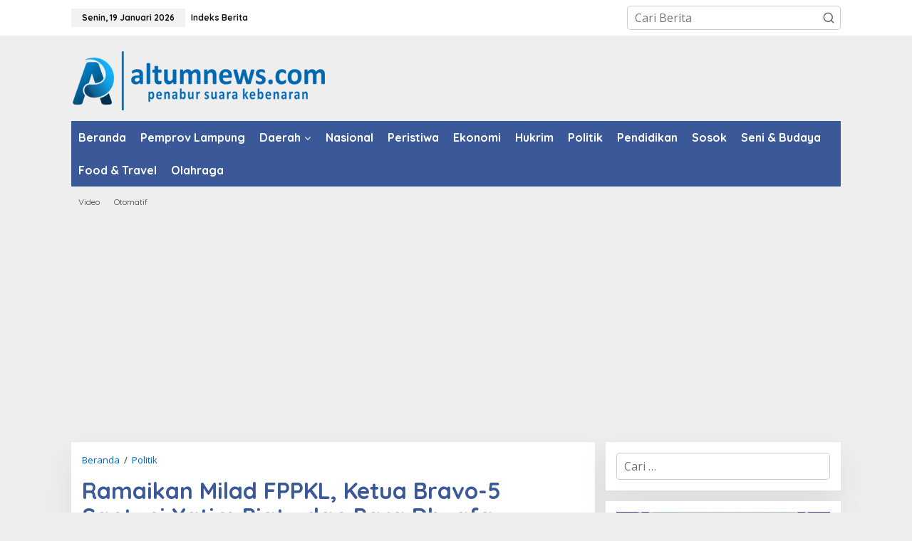

--- FILE ---
content_type: text/html; charset=UTF-8
request_url: https://altumnews.com/2018/12/17/ramaikan-milad-fppkl-ketua-bravo-5-santuni-yatim-piatu-dan-para-dhuafa/
body_size: 14681
content:
<!DOCTYPE html>
<html lang="id" itemscope itemtype="https://schema.org/BlogPosting">
<head itemscope="itemscope" itemtype="https://schema.org/WebSite">
<meta charset="UTF-8">
<meta name="viewport" content="width=device-width, initial-scale=1">
<link rel="profile" href="http://gmpg.org/xfn/11">

<title>Ramaikan Milad FPPKL, Ketua Bravo-5 Santuni Yatim Piatu dan Para Dhuafa &#8211; Altumnews.com</title>
<meta name='robots' content='max-image-preview:large' />
	<style>img:is([sizes="auto" i], [sizes^="auto," i]) { contain-intrinsic-size: 3000px 1500px }</style>
	<link rel='dns-prefetch' href='//stats.wp.com' />
<link rel='dns-prefetch' href='//fonts.googleapis.com' />
<link rel="alternate" type="application/rss+xml" title="Altumnews.com &raquo; Feed" href="https://altumnews.com/feed/" />
<link rel="alternate" type="application/rss+xml" title="Altumnews.com &raquo; Umpan Komentar" href="https://altumnews.com/comments/feed/" />
<script type="text/javascript">
/* <![CDATA[ */
window._wpemojiSettings = {"baseUrl":"https:\/\/s.w.org\/images\/core\/emoji\/16.0.1\/72x72\/","ext":".png","svgUrl":"https:\/\/s.w.org\/images\/core\/emoji\/16.0.1\/svg\/","svgExt":".svg","source":{"concatemoji":"https:\/\/altumnews.com\/wp-includes\/js\/wp-emoji-release.min.js?ver=6.8.3"}};
/*! This file is auto-generated */
!function(s,n){var o,i,e;function c(e){try{var t={supportTests:e,timestamp:(new Date).valueOf()};sessionStorage.setItem(o,JSON.stringify(t))}catch(e){}}function p(e,t,n){e.clearRect(0,0,e.canvas.width,e.canvas.height),e.fillText(t,0,0);var t=new Uint32Array(e.getImageData(0,0,e.canvas.width,e.canvas.height).data),a=(e.clearRect(0,0,e.canvas.width,e.canvas.height),e.fillText(n,0,0),new Uint32Array(e.getImageData(0,0,e.canvas.width,e.canvas.height).data));return t.every(function(e,t){return e===a[t]})}function u(e,t){e.clearRect(0,0,e.canvas.width,e.canvas.height),e.fillText(t,0,0);for(var n=e.getImageData(16,16,1,1),a=0;a<n.data.length;a++)if(0!==n.data[a])return!1;return!0}function f(e,t,n,a){switch(t){case"flag":return n(e,"\ud83c\udff3\ufe0f\u200d\u26a7\ufe0f","\ud83c\udff3\ufe0f\u200b\u26a7\ufe0f")?!1:!n(e,"\ud83c\udde8\ud83c\uddf6","\ud83c\udde8\u200b\ud83c\uddf6")&&!n(e,"\ud83c\udff4\udb40\udc67\udb40\udc62\udb40\udc65\udb40\udc6e\udb40\udc67\udb40\udc7f","\ud83c\udff4\u200b\udb40\udc67\u200b\udb40\udc62\u200b\udb40\udc65\u200b\udb40\udc6e\u200b\udb40\udc67\u200b\udb40\udc7f");case"emoji":return!a(e,"\ud83e\udedf")}return!1}function g(e,t,n,a){var r="undefined"!=typeof WorkerGlobalScope&&self instanceof WorkerGlobalScope?new OffscreenCanvas(300,150):s.createElement("canvas"),o=r.getContext("2d",{willReadFrequently:!0}),i=(o.textBaseline="top",o.font="600 32px Arial",{});return e.forEach(function(e){i[e]=t(o,e,n,a)}),i}function t(e){var t=s.createElement("script");t.src=e,t.defer=!0,s.head.appendChild(t)}"undefined"!=typeof Promise&&(o="wpEmojiSettingsSupports",i=["flag","emoji"],n.supports={everything:!0,everythingExceptFlag:!0},e=new Promise(function(e){s.addEventListener("DOMContentLoaded",e,{once:!0})}),new Promise(function(t){var n=function(){try{var e=JSON.parse(sessionStorage.getItem(o));if("object"==typeof e&&"number"==typeof e.timestamp&&(new Date).valueOf()<e.timestamp+604800&&"object"==typeof e.supportTests)return e.supportTests}catch(e){}return null}();if(!n){if("undefined"!=typeof Worker&&"undefined"!=typeof OffscreenCanvas&&"undefined"!=typeof URL&&URL.createObjectURL&&"undefined"!=typeof Blob)try{var e="postMessage("+g.toString()+"("+[JSON.stringify(i),f.toString(),p.toString(),u.toString()].join(",")+"));",a=new Blob([e],{type:"text/javascript"}),r=new Worker(URL.createObjectURL(a),{name:"wpTestEmojiSupports"});return void(r.onmessage=function(e){c(n=e.data),r.terminate(),t(n)})}catch(e){}c(n=g(i,f,p,u))}t(n)}).then(function(e){for(var t in e)n.supports[t]=e[t],n.supports.everything=n.supports.everything&&n.supports[t],"flag"!==t&&(n.supports.everythingExceptFlag=n.supports.everythingExceptFlag&&n.supports[t]);n.supports.everythingExceptFlag=n.supports.everythingExceptFlag&&!n.supports.flag,n.DOMReady=!1,n.readyCallback=function(){n.DOMReady=!0}}).then(function(){return e}).then(function(){var e;n.supports.everything||(n.readyCallback(),(e=n.source||{}).concatemoji?t(e.concatemoji):e.wpemoji&&e.twemoji&&(t(e.twemoji),t(e.wpemoji)))}))}((window,document),window._wpemojiSettings);
/* ]]> */
</script>

<style id='wp-emoji-styles-inline-css' type='text/css'>

	img.wp-smiley, img.emoji {
		display: inline !important;
		border: none !important;
		box-shadow: none !important;
		height: 1em !important;
		width: 1em !important;
		margin: 0 0.07em !important;
		vertical-align: -0.1em !important;
		background: none !important;
		padding: 0 !important;
	}
</style>
<link data-optimized="1" rel='stylesheet' id='mediaelement-css' href='https://altumnews.com/wp-content/litespeed/css/d9ca09d9c475976d1a04cc6ecfc470e1.css?ver=78945' type='text/css' media='all' />
<link data-optimized="1" rel='stylesheet' id='wp-mediaelement-css' href='https://altumnews.com/wp-content/litespeed/css/60623b8f54fb793502cc67e87c33b857.css?ver=554b9' type='text/css' media='all' />
<style id='jetpack-sharing-buttons-style-inline-css' type='text/css'>
.jetpack-sharing-buttons__services-list{display:flex;flex-direction:row;flex-wrap:wrap;gap:0;list-style-type:none;margin:5px;padding:0}.jetpack-sharing-buttons__services-list.has-small-icon-size{font-size:12px}.jetpack-sharing-buttons__services-list.has-normal-icon-size{font-size:16px}.jetpack-sharing-buttons__services-list.has-large-icon-size{font-size:24px}.jetpack-sharing-buttons__services-list.has-huge-icon-size{font-size:36px}@media print{.jetpack-sharing-buttons__services-list{display:none!important}}.editor-styles-wrapper .wp-block-jetpack-sharing-buttons{gap:0;padding-inline-start:0}ul.jetpack-sharing-buttons__services-list.has-background{padding:1.25em 2.375em}
</style>
<link data-optimized="1" rel='stylesheet' id='newkarma-core-css' href='https://altumnews.com/wp-content/litespeed/css/9c406af6da0f728424ff8a41d5903eed.css?ver=40ed6' type='text/css' media='all' />
<link rel='stylesheet' id='newkarma-fonts-css' href='https://fonts.googleapis.com/css?family=Quicksand%3Aregular%2C700%2C300%7COpen+Sans%3Aregular%2Citalic%2C700%2C600%2C300%26subset%3Dlatin%2C&#038;ver=2.1.0' type='text/css' media='all' />
<link data-optimized="1" rel='stylesheet' id='newkarma-style-css' href='https://altumnews.com/wp-content/litespeed/css/7aec63a9760efd2efcc4e7a1a33cbcbc.css?ver=d2c72' type='text/css' media='all' />
<style id='newkarma-style-inline-css' type='text/css'>
body{color:#323233;font-family:"Open Sans","Helvetica", Arial;font-weight:500;font-size:16px;}h1.entry-title{color:#3b5998;}kbd,a.button,button,.button,button.button,input[type="button"],input[type="reset"],input[type="submit"],.tagcloud a,.tagcloud ul,.prevnextpost-links a .prevnextpost,.page-links .page-link-number,ul.page-numbers li span.page-numbers,.sidr,#navigationamp,.gmr_widget_content ul.gmr-tabs,.index-page-numbers,.cat-links-bg{background-color:#3b5998;}blockquote,a.button,button,.button,button.button,input[type="button"],input[type="reset"],input[type="submit"],.gmr-theme div.sharedaddy h3.sd-title:before,.gmr_widget_content ul.gmr-tabs li a,.bypostauthor > .comment-body{border-color:#3b5998;}.gmr-meta-topic a,.newkarma-rp-widget .rp-number,.gmr-owl-carousel .gmr-slide-topic a,.tab-comment-number{color:#dd9933;}.page-title span,h3.comment-reply-title,.widget-title span,.gmr_widget_content ul.gmr-tabs li a.js-tabs__title-active{border-color:#dd9933;}.gmr-menuwrap #primary-menu > li > a:hover,.gmr-menuwrap #primary-menu > li.page_item_has_children:hover > a,.gmr-menuwrap #primary-menu > li.menu-item-has-children:hover > a,.gmr-mainmenu #primary-menu > li:hover > a,.gmr-mainmenu #primary-menu > .current-menu-item > a,.gmr-mainmenu #primary-menu > .current-menu-ancestor > a,.gmr-mainmenu #primary-menu > .current_page_item > a,.gmr-mainmenu #primary-menu > .current_page_ancestor > a{box-shadow:inset 0px -5px 0px 0px#dd9933;}.tab-content .newkarma-rp-widget .rp-number,.owl-theme .owl-controls .owl-page.active span{background-color:#dd9933;}a{color:#0066bf;}a:hover,a:focus,a:active{color:#e54e2c;}.site-title a{color:#ff0000;}.site-description{color:#999999;}.gmr-logo{margin-top:5px;}.gmr-menuwrap,.gmr-sticky .top-header.sticky-menu,.gmr-mainmenu #primary-menu .sub-menu,.gmr-mainmenu #primary-menu .children{background-color:#3b5998;}#gmr-responsive-menu,.gmr-mainmenu #primary-menu > li > a,.gmr-mainmenu #primary-menu .sub-menu a,.gmr-mainmenu #primary-menu .children a,.sidr ul li ul li a,.sidr ul li a,#navigationamp ul li ul li a,#navigationamp ul li a{color:#ffffff;}.gmr-mainmenu #primary-menu > li.menu-border > a span,.gmr-mainmenu #primary-menu > li.page_item_has_children > a:after,.gmr-mainmenu #primary-menu > li.menu-item-has-children > a:after,.gmr-mainmenu #primary-menu .sub-menu > li.page_item_has_children > a:after,.gmr-mainmenu #primary-menu .sub-menu > li.menu-item-has-children > a:after,.gmr-mainmenu #primary-menu .children > li.page_item_has_children > a:after,.gmr-mainmenu #primary-menu .children > li.menu-item-has-children > a:after{border-color:#ffffff;}#gmr-responsive-menu:hover,.gmr-mainmenu #primary-menu > li:hover > a,.gmr-mainmenu #primary-menu .current-menu-item > a,.gmr-mainmenu #primary-menu .current-menu-ancestor > a,.gmr-mainmenu #primary-menu .current_page_item > a,.gmr-mainmenu #primary-menu .current_page_ancestor > a,.sidr ul li ul li a:hover,.sidr ul li a:hover{color:#ffffff;}.gmr-mainmenu #primary-menu > li.menu-border:hover > a span,.gmr-mainmenu #primary-menu > li.menu-border.current-menu-item > a span,.gmr-mainmenu #primary-menu > li.menu-border.current-menu-ancestor > a span,.gmr-mainmenu #primary-menu > li.menu-border.current_page_item > a span,.gmr-mainmenu #primary-menu > li.menu-border.current_page_ancestor > a span,.gmr-mainmenu #primary-menu > li.page_item_has_children:hover > a:after,.gmr-mainmenu #primary-menu > li.menu-item-has-children:hover > a:after{border-color:#ffffff;}.gmr-mainmenu #primary-menu > li:hover > a,.gmr-mainmenu #primary-menu .current-menu-item > a,.gmr-mainmenu #primary-menu .current-menu-ancestor > a,.gmr-mainmenu #primary-menu .current_page_item > a,.gmr-mainmenu #primary-menu .current_page_ancestor > a{background-color:#dd0000;}.gmr-secondmenuwrap,.gmr-secondmenu #primary-menu .sub-menu,.gmr-secondmenu #primary-menu .children{background-color:#eeeeee;}.gmr-secondmenu #primary-menu > li > a,.gmr-secondmenu #primary-menu .sub-menu a,.gmr-secondmenu #primary-menu .children a{color:#444444;}.gmr-secondmenu #primary-menu > li.page_item_has_children > a:after,.gmr-secondmenu #primary-menu > li.menu-item-has-children > a:after,.gmr-secondmenu #primary-menu .sub-menu > li.page_item_has_children > a:after,.gmr-secondmenu #primary-menu .sub-menu > li.menu-item-has-children > a:after,.gmr-secondmenu #primary-menu .children > li.page_item_has_children > a:after,.gmr-secondmenu #primary-menu .children > li.menu-item-has-children > a:after{border-color:#444444;}.gmr-topnavwrap{background-color:#ffffff;}#gmr-topnavresponsive-menu svg,.gmr-topnavmenu #primary-menu > li > a,.gmr-top-date,.search-trigger .gmr-icon{color:#111111;}.gmr-topnavmenu #primary-menu > li.menu-border > a span,.gmr-topnavmenu #primary-menu > li.page_item_has_children > a:after,.gmr-topnavmenu #primary-menu > li.menu-item-has-children > a:after,.gmr-topnavmenu #primary-menu .sub-menu > li.page_item_has_children > a:after,.gmr-topnavmenu #primary-menu .sub-menu > li.menu-item-has-children > a:after,.gmr-topnavmenu #primary-menu .children > li.page_item_has_children > a:after,.gmr-topnavmenu #primary-menu .children > li.menu-item-has-children > a:after{border-color:#111111;}#gmr-topnavresponsive-menu:hover,.gmr-topnavmenu #primary-menu > li:hover > a,.gmr-topnavmenu #primary-menu .current-menu-item > a,.gmr-topnavmenu #primary-menu .current-menu-ancestor > a,.gmr-topnavmenu #primary-menu .current_page_item > a,.gmr-topnavmenu #primary-menu .current_page_ancestor > a,.gmr-social-icon ul > li > a:hover{color:#dd0000;}.gmr-topnavmenu #primary-menu > li.menu-border:hover > a span,.gmr-topnavmenu #primary-menu > li.menu-border.current-menu-item > a span,.gmr-topnavmenu #primary-menu > li.menu-border.current-menu-ancestor > a span,.gmr-topnavmenu #primary-menu > li.menu-border.current_page_item > a span,.gmr-topnavmenu #primary-menu > li.menu-border.current_page_ancestor > a span,.gmr-topnavmenu #primary-menu > li.page_item_has_children:hover > a:after,.gmr-topnavmenu #primary-menu > li.menu-item-has-children:hover > a:after{border-color:#dd0000;}.gmr-owl-carousel .gmr-slide-title a{color:#ffffff;}.gmr-owl-carousel .item:hover .gmr-slide-title a{color:#cccccc;}.site-main-single{background-color:#ffffff;}.gmr-related-infinite .view-more-button:hover{color:#ffffff;}.site-main-archive{background-color:#ffffff;}ul.page-numbers li span.page-numbers{color:#ffffff;}.site-main-archive,a.read-more{color:#323233;}.site-main-archive h2.entry-title a,.site-main-archive .gmr-ajax-text{color:#000000;}.site-main-archive .gmr-archive:hover h2.entry-title a{color:#e54e2c;}.gmr-focus-news.gmr-focus-gallery h2.entry-title a,.item .gmr-slide-title a,.newkarma-rp-widget .gmr-rp-bigthumbnail .gmr-rp-bigthumb-content .title-bigthumb{color:#ffffff;}.gmr-focus-news.gmr-focus-gallery:hover h2.entry-title a,.item:hover .gmr-slide-title a,.newkarma-rp-widget .gmr-rp-bigthumbnail:hover .gmr-rp-bigthumb-content .title-bigthumb{color:#ffff00;}h1,h2,h3,h4,h5,h6,.heading-font,.menu,.rp-title,.rsswidget,.gmr-metacontent,.gmr-metacontent-single,.gmr-ajax-text,.view-more-button,ul.single-social-icon li.social-text,.page-links,.gmr-top-date,ul.page-numbers li{font-family:"Quicksand","Helvetica", Arial;}.entry-content-single{font-size:17px;}h1{font-size:30px;}h2{font-size:26px;}h3{font-size:24px;}h4{font-size:22px;}h5{font-size:20px;}h6{font-size:18px;}.site-footer{background-color:#3b5998;color:#ffffff;}ul.footer-social-icon li a{color:#ffffff;}ul.footer-social-icon li a,.footer-content{border-color:#ffffff;}ul.footer-social-icon li a:hover{color:#999999;border-color:#999999;}.site-footer a{color:#d7d7d7;}.site-footer a:hover{color:#999;}
</style>

<!-- OG: 3.3.8 -->

<!-- og -->
<meta property="og:image" content="https://altumnews.com/wp-content/uploads/2019/03/IMG-20181216-WA0000-300x300.jpg">
<meta property="og:description" content="ALTUMNEWS.com, NATAR --Ketua Yayasan Alfian Husin yang juga Ketua Bravo-5 Lampung Andi Desfiandi turut menghadiri kegiatan Milad ke-4 Forum Pemuda Peduli Kesehatan Lampung (FPPKL) di Lapangan Pasar Desa Pancasila, Kecamatan Natar, Lampung Selatan, Minggu (16/12/2018) siang. Kegiatan organisasi komunitas relawan kemanusiaan pimpinan Ns. Ardiyansyah, S.Kep itu berlangsung selain meriah, juga sarat pesan sosial. Seribuan undangan...">
<meta property="og:type" content="article">
<meta property="og:locale" content="id">
<meta property="og:site_name" content="Altumnews.com">
<meta property="og:title" content="Ramaikan Milad FPPKL, Ketua Bravo-5 Santuni Yatim Piatu dan Para Dhuafa">
<meta property="og:url" content="https://altumnews.com/2018/12/17/ramaikan-milad-fppkl-ketua-bravo-5-santuni-yatim-piatu-dan-para-dhuafa/">
<meta property="og:updated_time" content="2018-12-17T09:47:27+07:00">

<!-- article -->
<meta property="article:tag" content="Bravo-5">
<meta property="article:tag" content="Bravo-5 Lampung">
<meta property="article:tag" content="Ketua Bravo-5 Santuni Yatim Piatu dan Para Dhuafa">
<meta property="article:tag" content="Milad FPPKL">
<meta property="article:published_time" content="2018-12-17T04:18:04+00:00">
<meta property="article:modified_time" content="2018-12-17T09:47:27+00:00">
<meta property="article:section" content="Politik">
<meta property="article:author:username" content="AltumNews.com">

<!-- twitter -->
<meta property="twitter:partner" content="ogwp">
<meta property="twitter:card" content="summary">
<meta property="twitter:title" content="Ramaikan Milad FPPKL, Ketua Bravo-5 Santuni Yatim Piatu dan Para Dhuafa">
<meta property="twitter:description" content="ALTUMNEWS.com, NATAR --Ketua Yayasan Alfian Husin yang juga Ketua Bravo-5 Lampung Andi Desfiandi turut menghadiri kegiatan Milad ke-4 Forum Pemuda Peduli Kesehatan Lampung (FPPKL) di Lapangan Pasar...">
<meta property="twitter:url" content="https://altumnews.com/2018/12/17/ramaikan-milad-fppkl-ketua-bravo-5-santuni-yatim-piatu-dan-para-dhuafa/">
<meta property="twitter:label1" content="Reading time">
<meta property="twitter:data1" content="2 minutes">

<!-- schema -->
<meta itemprop="image" content="https://altumnews.com/wp-content/uploads/2019/03/IMG-20181216-WA0000-300x300.jpg">
<meta itemprop="name" content="Ramaikan Milad FPPKL, Ketua Bravo-5 Santuni Yatim Piatu dan Para Dhuafa">
<meta itemprop="description" content="ALTUMNEWS.com, NATAR --Ketua Yayasan Alfian Husin yang juga Ketua Bravo-5 Lampung Andi Desfiandi turut menghadiri kegiatan Milad ke-4 Forum Pemuda Peduli Kesehatan Lampung (FPPKL) di Lapangan Pasar Desa Pancasila, Kecamatan Natar, Lampung Selatan, Minggu (16/12/2018) siang. Kegiatan organisasi komunitas relawan kemanusiaan pimpinan Ns. Ardiyansyah, S.Kep itu berlangsung selain meriah, juga sarat pesan sosial. Seribuan undangan...">
<meta itemprop="datePublished" content="2018-12-17">
<meta itemprop="dateModified" content="2018-12-17T09:47:27+00:00">

<!-- profile -->
<meta property="profile:username" content="AltumNews.com">

<!-- /OG -->

<link rel="https://api.w.org/" href="https://altumnews.com/wp-json/" /><link rel="alternate" title="JSON" type="application/json" href="https://altumnews.com/wp-json/wp/v2/posts/456" /><link rel="EditURI" type="application/rsd+xml" title="RSD" href="https://altumnews.com/xmlrpc.php?rsd" />
<meta name="generator" content="WordPress 6.8.3" />
<link rel="canonical" href="https://altumnews.com/2018/12/17/ramaikan-milad-fppkl-ketua-bravo-5-santuni-yatim-piatu-dan-para-dhuafa/" />
<link rel='shortlink' href='https://altumnews.com/?p=456' />
<link rel="alternate" title="oEmbed (JSON)" type="application/json+oembed" href="https://altumnews.com/wp-json/oembed/1.0/embed?url=https%3A%2F%2Faltumnews.com%2F2018%2F12%2F17%2Framaikan-milad-fppkl-ketua-bravo-5-santuni-yatim-piatu-dan-para-dhuafa%2F" />
<link rel="alternate" title="oEmbed (XML)" type="text/xml+oembed" href="https://altumnews.com/wp-json/oembed/1.0/embed?url=https%3A%2F%2Faltumnews.com%2F2018%2F12%2F17%2Framaikan-milad-fppkl-ketua-bravo-5-santuni-yatim-piatu-dan-para-dhuafa%2F&#038;format=xml" />
<meta name="google-site-verification" content="s50eTsay9GN-9Zdri6f77Ip0TlBTtkP_YxTsoGFdVC8" />
<script data-ad-client="ca-pub-6241215725039464" async src="https://pagead2.googlesyndication.com/pagead/js/adsbygoogle.js"></script>

	<style>img#wpstats{display:none}</style>
		<link rel="icon" href="https://altumnews.com/wp-content/uploads/2019/03/IMG-20181216-WA0000-300x300-150x150.jpg" sizes="32x32" />
<link rel="icon" href="https://altumnews.com/wp-content/uploads/2019/03/IMG-20181216-WA0000-300x300.jpg" sizes="192x192" />
<link rel="apple-touch-icon" href="https://altumnews.com/wp-content/uploads/2019/03/IMG-20181216-WA0000-300x300.jpg" />
<meta name="msapplication-TileImage" content="https://altumnews.com/wp-content/uploads/2019/03/IMG-20181216-WA0000-300x300.jpg" />
</head>

<body class="wp-singular post-template-default single single-post postid-456 single-format-standard wp-theme-newkarma gmr-theme gmr-no-sticky gmr-disable-sticky" itemscope="itemscope" itemtype="https://schema.org/WebPage">

<a class="skip-link screen-reader-text" href="#main">Lewati ke konten</a>


<div class="gmr-topnavwrap clearfix">
	<div class="container-topnav">
		<div class="list-flex">
								<div class="row-flex gmr-table-date">
						<span class="gmr-top-date" data-lang="id"></span>
					</div>
					
			<div class="row-flex gmr-table-menu">
								<a id="gmr-topnavresponsive-menu" href="#menus" title="Menus" rel="nofollow"><svg xmlns="http://www.w3.org/2000/svg" xmlns:xlink="http://www.w3.org/1999/xlink" aria-hidden="true" role="img" width="1em" height="1em" preserveAspectRatio="xMidYMid meet" viewBox="0 0 24 24"><path d="M4 6h16v2H4zm0 5h16v2H4zm0 5h16v2H4z" fill="currentColor"/></svg></a>
				<div class="close-topnavmenu-wrap"><a id="close-topnavmenu-button" rel="nofollow" href="#"><svg xmlns="http://www.w3.org/2000/svg" xmlns:xlink="http://www.w3.org/1999/xlink" aria-hidden="true" role="img" width="1em" height="1em" preserveAspectRatio="xMidYMid meet" viewBox="0 0 1024 1024"><path d="M685.4 354.8c0-4.4-3.6-8-8-8l-66 .3L512 465.6l-99.3-118.4l-66.1-.3c-4.4 0-8 3.5-8 8c0 1.9.7 3.7 1.9 5.2l130.1 155L340.5 670a8.32 8.32 0 0 0-1.9 5.2c0 4.4 3.6 8 8 8l66.1-.3L512 564.4l99.3 118.4l66 .3c4.4 0 8-3.5 8-8c0-1.9-.7-3.7-1.9-5.2L553.5 515l130.1-155c1.2-1.4 1.8-3.3 1.8-5.2z" fill="currentColor"/><path d="M512 65C264.6 65 64 265.6 64 513s200.6 448 448 448s448-200.6 448-448S759.4 65 512 65zm0 820c-205.4 0-372-166.6-372-372s166.6-372 372-372s372 166.6 372 372s-166.6 372-372 372z" fill="currentColor"/></svg></a></div>
				<nav id="site-navigation" class="gmr-topnavmenu pull-right" role="navigation" itemscope="itemscope" itemtype="https://schema.org/SiteNavigationElement">
					<ul id="primary-menu" class="menu"><li id="menu-item-102010" class="menu-item menu-item-type-post_type menu-item-object-page menu-item-102010"><a href="https://altumnews.com/indeks-berita/" itemprop="url"><span itemprop="name">Indeks Berita</span></a></li>
</ul>				</nav><!-- #site-navigation -->
							</div>
			<div class="row-flex gmr-menu-mobile-wrap text-center">
				<div class="only-mobile gmr-mobilelogo"><div class="gmr-logo"><a href="https://altumnews.com/" class="custom-logo-link" itemprop="url" title="Altumnews.com"><img src="https://altumnews.com/wp-content/uploads/2022/07/altumnews.png" alt="Altumnews.com" title="Altumnews.com" /></a></div></div>			</div>
			<div class="row-flex gmr-table-search last-row">
									<div class="gmr-search-btn">
								<a id="search-menu-button" class="topnav-button gmr-search-icon" href="#" rel="nofollow"><svg xmlns="http://www.w3.org/2000/svg" aria-hidden="true" role="img" width="1em" height="1em" preserveAspectRatio="xMidYMid meet" viewBox="0 0 24 24"><path fill="none" stroke="currentColor" stroke-linecap="round" stroke-width="2" d="m21 21l-4.486-4.494M19 10.5a8.5 8.5 0 1 1-17 0a8.5 8.5 0 0 1 17 0Z"/></svg></a>
								<div id="search-dropdown-container" class="search-dropdown search">
								<form method="get" class="gmr-searchform searchform" action="https://altumnews.com/">
									<input type="text" name="s" id="s" placeholder="Cari Berita" />
								</form>
								</div>
							</div><div class="gmr-search">
							<form method="get" class="gmr-searchform searchform" action="https://altumnews.com/">
								<input type="text" name="s" id="s" placeholder="Cari Berita" />
								<button type="submit" role="button" aria-label="Submit" class="gmr-search-submit"><svg xmlns="http://www.w3.org/2000/svg" xmlns:xlink="http://www.w3.org/1999/xlink" aria-hidden="true" role="img" width="1em" height="1em" preserveAspectRatio="xMidYMid meet" viewBox="0 0 24 24"><g fill="none" stroke="currentColor" stroke-width="2" stroke-linecap="round" stroke-linejoin="round"><circle cx="11" cy="11" r="8"/><path d="M21 21l-4.35-4.35"/></g></svg></button>
							</form>
						</div>			</div>
		</div>

			</div>
</div>

	<div class="container">
		<div class="clearfix gmr-headwrapper">
			<div class="gmr-logo"><a href="https://altumnews.com/" class="custom-logo-link" itemprop="url" title="Altumnews.com"><img src="https://altumnews.com/wp-content/uploads/2022/07/altumnews.png" alt="Altumnews.com" title="Altumnews.com" /></a></div>					</div>
	</div>

	<header id="masthead" class="site-header" role="banner" itemscope="itemscope" itemtype="https://schema.org/WPHeader">
		<div class="top-header">
			<div class="container">
				<div class="gmr-menuwrap clearfix">
					<nav id="site-navigation" class="gmr-mainmenu" role="navigation" itemscope="itemscope" itemtype="https://schema.org/SiteNavigationElement">
						<ul id="primary-menu" class="menu"><li id="menu-item-110486" class="menu-item menu-item-type-custom menu-item-object-custom menu-item-home menu-item-110486"><a href="https://altumnews.com/" itemprop="url"><span itemprop="name">Beranda</span></a></li>
<li id="menu-item-1810" class="menu-item menu-item-type-taxonomy menu-item-object-category menu-item-1810"><a href="https://altumnews.com/category/pemprov-lampung/" title="Hot News" itemprop="url"><span itemprop="name">Pemprov Lampung</span></a></li>
<li id="menu-item-1739" class="menu-item menu-item-type-taxonomy menu-item-object-category menu-item-has-children menu-item-1739"><a href="https://altumnews.com/category/daerah/" itemprop="url"><span itemprop="name">Daerah</span></a>
<ul class="sub-menu">
	<li id="menu-item-8026" class="menu-item menu-item-type-taxonomy menu-item-object-category menu-item-8026"><a href="https://altumnews.com/category/daerah/lampung/bandar-lampung/" itemprop="url"><span itemprop="name">Bandar Lampung</span></a></li>
	<li id="menu-item-103834" class="menu-item menu-item-type-taxonomy menu-item-object-category menu-item-103834"><a href="https://altumnews.com/category/pemkot-bandar-lampung/" itemprop="url"><span itemprop="name">Pemkot Bandar Lampung</span></a></li>
	<li id="menu-item-8027" class="menu-item menu-item-type-taxonomy menu-item-object-category menu-item-8027"><a href="https://altumnews.com/category/daerah/lampung/kota-metro/" itemprop="url"><span itemprop="name">Kota Metro</span></a></li>
	<li id="menu-item-8034" class="menu-item menu-item-type-taxonomy menu-item-object-category menu-item-8034"><a href="https://altumnews.com/category/daerah/lampung/pesawaran/" itemprop="url"><span itemprop="name">Pesawaran</span></a></li>
	<li id="menu-item-8036" class="menu-item menu-item-type-taxonomy menu-item-object-category menu-item-8036"><a href="https://altumnews.com/category/daerah/lampung/pringsewu/" itemprop="url"><span itemprop="name">Pringsewu</span></a></li>
	<li id="menu-item-8040" class="menu-item menu-item-type-taxonomy menu-item-object-category menu-item-8040"><a href="https://altumnews.com/category/daerah/lampung/tanggamus/" itemprop="url"><span itemprop="name">Tanggamus</span></a></li>
	<li id="menu-item-8030" class="menu-item menu-item-type-taxonomy menu-item-object-category menu-item-8030"><a href="https://altumnews.com/category/daerah/lampung/lampung-tengah/" itemprop="url"><span itemprop="name">Lampung Tengah</span></a></li>
	<li id="menu-item-8029" class="menu-item menu-item-type-taxonomy menu-item-object-category menu-item-8029"><a href="https://altumnews.com/category/daerah/lampung/lampung-selatan/" itemprop="url"><span itemprop="name">Lampung Selatan</span></a></li>
	<li id="menu-item-8031" class="menu-item menu-item-type-taxonomy menu-item-object-category menu-item-8031"><a href="https://altumnews.com/category/daerah/lampung/lampung-timur/" itemprop="url"><span itemprop="name">Lampung Timur</span></a></li>
	<li id="menu-item-8032" class="menu-item menu-item-type-taxonomy menu-item-object-category menu-item-8032"><a href="https://altumnews.com/category/daerah/lampung/lampung-utara/" itemprop="url"><span itemprop="name">Lampung Utara</span></a></li>
	<li id="menu-item-8028" class="menu-item menu-item-type-taxonomy menu-item-object-category menu-item-8028"><a href="https://altumnews.com/category/daerah/lampung/lampung-barat/" itemprop="url"><span itemprop="name">Lampung Barat</span></a></li>
	<li id="menu-item-8037" class="menu-item menu-item-type-taxonomy menu-item-object-category menu-item-8037"><a href="https://altumnews.com/category/daerah/lampung/tulang-bawang/" itemprop="url"><span itemprop="name">Tulang Bawang</span></a></li>
	<li id="menu-item-8038" class="menu-item menu-item-type-taxonomy menu-item-object-category menu-item-8038"><a href="https://altumnews.com/category/daerah/lampung/tulang-bawang-barat/" itemprop="url"><span itemprop="name">Tulang Bawang Barat</span></a></li>
	<li id="menu-item-8033" class="menu-item menu-item-type-taxonomy menu-item-object-category menu-item-8033"><a href="https://altumnews.com/category/daerah/lampung/mesuji/" itemprop="url"><span itemprop="name">Mesuji</span></a></li>
	<li id="menu-item-8039" class="menu-item menu-item-type-taxonomy menu-item-object-category menu-item-8039"><a href="https://altumnews.com/category/daerah/lampung/way-kanan/" itemprop="url"><span itemprop="name">Way Kanan</span></a></li>
	<li id="menu-item-8035" class="menu-item menu-item-type-taxonomy menu-item-object-category menu-item-8035"><a href="https://altumnews.com/category/daerah/lampung/pesisir-barat/" itemprop="url"><span itemprop="name">Pesisir Barat</span></a></li>
</ul>
</li>
<li id="menu-item-1742" class="menu-item menu-item-type-taxonomy menu-item-object-category menu-item-1742"><a href="https://altumnews.com/category/nasional/" itemprop="url"><span itemprop="name">Nasional</span></a></li>
<li id="menu-item-8088" class="menu-item menu-item-type-taxonomy menu-item-object-category menu-item-8088"><a href="https://altumnews.com/category/peristiwa/" itemprop="url"><span itemprop="name">Peristiwa</span></a></li>
<li id="menu-item-1740" class="menu-item menu-item-type-taxonomy menu-item-object-category menu-item-1740"><a href="https://altumnews.com/category/ekonomi/" itemprop="url"><span itemprop="name">Ekonomi</span></a></li>
<li id="menu-item-1743" class="menu-item menu-item-type-taxonomy menu-item-object-category menu-item-1743"><a href="https://altumnews.com/category/hukum-dan-kriminal/" title="Hukum dan Kriminal" itemprop="url"><span itemprop="name">Hukrim</span></a></li>
<li id="menu-item-1744" class="menu-item menu-item-type-taxonomy menu-item-object-category current-post-ancestor current-menu-parent current-post-parent menu-item-1744"><a href="https://altumnews.com/category/politik/" itemprop="url"><span itemprop="name">Politik</span></a></li>
<li id="menu-item-1741" class="menu-item menu-item-type-taxonomy menu-item-object-category menu-item-1741"><a href="https://altumnews.com/category/pendidikan/" itemprop="url"><span itemprop="name">Pendidikan</span></a></li>
<li id="menu-item-1811" class="menu-item menu-item-type-taxonomy menu-item-object-category menu-item-1811"><a href="https://altumnews.com/category/sosok/" itemprop="url"><span itemprop="name">Sosok</span></a></li>
<li id="menu-item-1808" class="menu-item menu-item-type-taxonomy menu-item-object-category menu-item-1808"><a href="https://altumnews.com/category/seni-dan-budaya/" title="Budaya" itemprop="url"><span itemprop="name">Seni &#038; Budaya</span></a></li>
<li id="menu-item-1812" class="menu-item menu-item-type-taxonomy menu-item-object-category menu-item-1812"><a href="https://altumnews.com/category/food-travel/" title="Travel" itemprop="url"><span itemprop="name">Food &amp; Travel</span></a></li>
<li id="menu-item-5832" class="menu-item menu-item-type-taxonomy menu-item-object-category menu-item-5832"><a href="https://altumnews.com/category/olahraga/" itemprop="url"><span itemprop="name">Olahraga</span></a></li>
</ul>					</nav><!-- #site-navigation -->
				</div>
											<div class="gmr-secondmenuwrap clearfix">
								<nav id="site-navigation" class="gmr-secondmenu" role="navigation" itemscope="itemscope" itemtype="https://schema.org/SiteNavigationElement">
									<ul id="primary-menu" class="menu"><li id="menu-item-5885" class="menu-item menu-item-type-taxonomy menu-item-object-post_format menu-item-5885"><a href="https://altumnews.com/type/video/" itemprop="url"><span itemprop="name">Video</span></a></li>
<li id="menu-item-5871" class="menu-item menu-item-type-taxonomy menu-item-object-category menu-item-5871"><a href="https://altumnews.com/category/otomatif/" itemprop="url"><span itemprop="name">Otomatif</span></a></li>
</ul>								</nav><!-- #site-navigation -->
							</div>
								</div>
		</div><!-- .top-header -->
	</header><!-- #masthead -->


<div class="site inner-wrap" id="site-container">
		<div id="content" class="gmr-content">
				<div class="container">
			<div class="row">

<div id="primary" class="content-area col-md-content">
	<main id="main" class="site-main-single" role="main">

	<div class="gmr-list-table single-head-wrap">
					<div class="breadcrumbs" itemscope itemtype="https://schema.org/BreadcrumbList">
																						<span class="first-item" itemprop="itemListElement" itemscope itemtype="https://schema.org/ListItem">
								<a itemscope itemtype="https://schema.org/WebPage" itemprop="item" itemid="https://altumnews.com/" href="https://altumnews.com/">
									<span itemprop="name">Beranda </span>
								</a>
								<span itemprop="position" content="1"></span>
							</span>
																										<span class="separator">/</span>
													<span class="0-item" itemprop="itemListElement" itemscope itemtype="https://schema.org/ListItem">
								<a itemscope itemtype="https://schema.org/WebPage" itemprop="item" itemid="https://altumnews.com/category/politik/" href="https://altumnews.com/category/politik/">
									<span itemprop="name">Politik</span>
								</a>
								<span itemprop="position" content="2"></span>
							</span>
																										<span class="last-item screen-reader-text" itemscope itemtype="https://schema.org/ListItem">
							<span itemprop="name">Ramaikan Milad FPPKL, Ketua Bravo-5 Santuni Yatim Piatu dan Para Dhuafa</span>
							<span itemprop="position" content="3"></span>
						</span>
												</div>
				</div>

	
<article id="post-456" class="post-456 post type-post status-publish format-standard category-politik tag-bravo-5 tag-bravo-5-lampung tag-ketua-bravo-5-santuni-yatim-piatu-dan-para-dhuafa tag-milad-fppkl" itemscope="itemscope" itemtype="https://schema.org/CreativeWork">

	<div class="site-main gmr-single hentry">
		<div class="gmr-box-content-single">
						<header class="entry-header">
				<h1 class="entry-title" itemprop="headline">Ramaikan Milad FPPKL, Ketua Bravo-5 Santuni Yatim Piatu dan Para Dhuafa</h1><div class="gmr-aftertitle-wrap"><div class="gmr-metacontent-single"><div><span class="posted-on"><span class="entry-author vcard" itemprop="author" itemscope="itemscope" itemtype="https://schema.org/person"><a class="url fn n" href="https://altumnews.com/author/adminaltum/" title="Tautan ke: AltumNews.com" itemprop="url"><span itemprop="name">AltumNews.com</span></a></span></span><span class="posted-on"><time class="entry-date published" itemprop="datePublished" datetime="2018-12-17T04:18:04+07:00">17 Desember 2018</time><time class="updated" datetime="2018-12-17T09:47:27+07:00">17 Desember 2018</time></span></div><div><span class="cat-links"><a href="https://altumnews.com/category/politik/" rel="category tag">Politik</a></span><span class="view-single">1,205 views</span></div></div><div class="gmr-social-share-intop"><ul class="gmr-socialicon-share"><li class="facebook"><a href="https://www.facebook.com/sharer/sharer.php?u=https%3A%2F%2Faltumnews.com%2F2018%2F12%2F17%2Framaikan-milad-fppkl-ketua-bravo-5-santuni-yatim-piatu-dan-para-dhuafa%2F" class="gmr-share-facebook" rel="nofollow" title="Sebar ini"><svg xmlns="http://www.w3.org/2000/svg" aria-hidden="true" role="img" width="0.49em" height="1em" viewBox="0 0 486.037 1000"><path d="M124.074 1000V530.771H0V361.826h124.074V217.525C124.074 104.132 197.365 0 366.243 0C434.619 0 485.18 6.555 485.18 6.555l-3.984 157.766s-51.564-.502-107.833-.502c-60.9 0-70.657 28.065-70.657 74.646v123.361h183.331l-7.977 168.945H302.706V1000H124.074" fill="currentColor" /></svg></a></li><li class="twitter"><a href="https://twitter.com/intent/tweet?url=https%3A%2F%2Faltumnews.com%2F2018%2F12%2F17%2Framaikan-milad-fppkl-ketua-bravo-5-santuni-yatim-piatu-dan-para-dhuafa%2F&amp;text=Ramaikan%20Milad%20FPPKL%2C%20Ketua%20Bravo-5%20Santuni%20Yatim%20Piatu%20dan%20Para%20Dhuafa" class="gmr-share-twitter" rel="nofollow" title="Tweet ini"><svg xmlns="http://www.w3.org/2000/svg" aria-hidden="true" role="img" width="1em" height="1em" viewBox="0 0 24 24"><path fill="currentColor" d="M18.901 1.153h3.68l-8.04 9.19L24 22.846h-7.406l-5.8-7.584l-6.638 7.584H.474l8.6-9.83L0 1.154h7.594l5.243 6.932ZM17.61 20.644h2.039L6.486 3.24H4.298Z"></path></svg></a></li><li class="telegram"><a href="https://t.me/share/url?url=https%3A%2F%2Faltumnews.com%2F2018%2F12%2F17%2Framaikan-milad-fppkl-ketua-bravo-5-santuni-yatim-piatu-dan-para-dhuafa%2F&amp;text=Ramaikan%20Milad%20FPPKL%2C%20Ketua%20Bravo-5%20Santuni%20Yatim%20Piatu%20dan%20Para%20Dhuafa" target="_blank" rel="nofollow" title="Telegram Share"><svg xmlns="http://www.w3.org/2000/svg" aria-hidden="true" role="img" width="1em" height="1em" viewBox="0 0 48 48"><path d="M41.42 7.309s3.885-1.515 3.56 2.164c-.107 1.515-1.078 6.818-1.834 12.553l-2.59 16.99s-.216 2.489-2.159 2.922c-1.942.432-4.856-1.515-5.396-1.948c-.432-.325-8.094-5.195-10.792-7.575c-.756-.65-1.62-1.948.108-3.463L33.648 18.13c1.295-1.298 2.59-4.328-2.806-.649l-15.11 10.28s-1.727 1.083-4.964.109l-7.016-2.165s-2.59-1.623 1.835-3.246c10.793-5.086 24.068-10.28 35.831-15.15z" fill="currentColor" /></svg></a></li><li class="whatsapp"><a href="https://api.whatsapp.com/send?text=Ramaikan%20Milad%20FPPKL%2C%20Ketua%20Bravo-5%20Santuni%20Yatim%20Piatu%20dan%20Para%20Dhuafa https%3A%2F%2Faltumnews.com%2F2018%2F12%2F17%2Framaikan-milad-fppkl-ketua-bravo-5-santuni-yatim-piatu-dan-para-dhuafa%2F" class="gmr-share-whatsapp" rel="nofollow" title="Whatsapp"><svg xmlns="http://www.w3.org/2000/svg" aria-hidden="true" role="img" width="1em" height="1em" viewBox="0 0 24 24"><path d="M15.271 13.21a7.014 7.014 0 0 1 1.543.7l-.031-.018c.529.235.986.51 1.403.833l-.015-.011c.02.061.032.13.032.203l-.001.032v-.001c-.015.429-.11.832-.271 1.199l.008-.021c-.231.463-.616.82-1.087 1.01l-.014.005a3.624 3.624 0 0 1-1.576.411h-.006a8.342 8.342 0 0 1-2.988-.982l.043.022a8.9 8.9 0 0 1-2.636-1.829l-.001-.001a20.473 20.473 0 0 1-2.248-2.794l-.047-.074a5.38 5.38 0 0 1-1.1-2.995l-.001-.013v-.124a3.422 3.422 0 0 1 1.144-2.447l.003-.003a1.17 1.17 0 0 1 .805-.341h.001c.101.003.198.011.292.025l-.013-.002c.087.013.188.021.292.023h.003a.642.642 0 0 1 .414.102l-.002-.001c.107.118.189.261.238.418l.002.008q.124.31.512 1.364c.135.314.267.701.373 1.099l.014.063a1.573 1.573 0 0 1-.533.889l-.003.002q-.535.566-.535.72a.436.436 0 0 0 .081.234l-.001-.001a7.03 7.03 0 0 0 1.576 2.119l.005.005a9.89 9.89 0 0 0 2.282 1.54l.059.026a.681.681 0 0 0 .339.109h.002q.233 0 .838-.752t.804-.752zm-3.147 8.216h.022a9.438 9.438 0 0 0 3.814-.799l-.061.024c2.356-.994 4.193-2.831 5.163-5.124l.024-.063c.49-1.113.775-2.411.775-3.775s-.285-2.662-.799-3.837l.024.062c-.994-2.356-2.831-4.193-5.124-5.163l-.063-.024c-1.113-.49-2.411-.775-3.775-.775s-2.662.285-3.837.799l.062-.024c-2.356.994-4.193 2.831-5.163 5.124l-.024.063a9.483 9.483 0 0 0-.775 3.787a9.6 9.6 0 0 0 1.879 5.72l-.019-.026l-1.225 3.613l3.752-1.194a9.45 9.45 0 0 0 5.305 1.612h.047zm0-21.426h.033c1.628 0 3.176.342 4.575.959L16.659.93c2.825 1.197 5.028 3.4 6.196 6.149l.029.076c.588 1.337.93 2.896.93 4.535s-.342 3.198-.959 4.609l.029-.074c-1.197 2.825-3.4 5.028-6.149 6.196l-.076.029c-1.327.588-2.875.93-4.503.93h-.034h.002h-.053c-2.059 0-3.992-.541-5.664-1.488l.057.03L-.001 24l2.109-6.279a11.505 11.505 0 0 1-1.674-6.01c0-1.646.342-3.212.959-4.631l-.029.075C2.561 4.33 4.764 2.127 7.513.959L7.589.93A11.178 11.178 0 0 1 12.092 0h.033h-.002z" fill="currentColor" /></svg></a></li></ul></div></div>			</header><!-- .entry-header -->
		</div>

		<div class="gmr-featured-wrap">
					</div>

		<div class="gmr-box-content-single">
			<div class="row">
				<div class="col-md-sgl-l pos-sticky"><div class="gmr-social-share"><ul class="gmr-socialicon-share"><li class="facebook"><a href="https://www.facebook.com/sharer/sharer.php?u=https%3A%2F%2Faltumnews.com%2F2018%2F12%2F17%2Framaikan-milad-fppkl-ketua-bravo-5-santuni-yatim-piatu-dan-para-dhuafa%2F" class="gmr-share-facebook" rel="nofollow" title="Sebar ini"><svg xmlns="http://www.w3.org/2000/svg" aria-hidden="true" role="img" width="0.49em" height="1em" viewBox="0 0 486.037 1000"><path d="M124.074 1000V530.771H0V361.826h124.074V217.525C124.074 104.132 197.365 0 366.243 0C434.619 0 485.18 6.555 485.18 6.555l-3.984 157.766s-51.564-.502-107.833-.502c-60.9 0-70.657 28.065-70.657 74.646v123.361h183.331l-7.977 168.945H302.706V1000H124.074" fill="currentColor" /></svg></a></li><li class="twitter"><a href="https://twitter.com/intent/tweet?url=https%3A%2F%2Faltumnews.com%2F2018%2F12%2F17%2Framaikan-milad-fppkl-ketua-bravo-5-santuni-yatim-piatu-dan-para-dhuafa%2F&amp;text=Ramaikan%20Milad%20FPPKL%2C%20Ketua%20Bravo-5%20Santuni%20Yatim%20Piatu%20dan%20Para%20Dhuafa" class="gmr-share-twitter" rel="nofollow" title="Tweet ini"><svg xmlns="http://www.w3.org/2000/svg" aria-hidden="true" role="img" width="1em" height="1em" viewBox="0 0 24 24"><path fill="currentColor" d="M18.901 1.153h3.68l-8.04 9.19L24 22.846h-7.406l-5.8-7.584l-6.638 7.584H.474l8.6-9.83L0 1.154h7.594l5.243 6.932ZM17.61 20.644h2.039L6.486 3.24H4.298Z"></path></svg></a></li><li class="telegram"><a href="https://t.me/share/url?url=https%3A%2F%2Faltumnews.com%2F2018%2F12%2F17%2Framaikan-milad-fppkl-ketua-bravo-5-santuni-yatim-piatu-dan-para-dhuafa%2F&amp;text=Ramaikan%20Milad%20FPPKL%2C%20Ketua%20Bravo-5%20Santuni%20Yatim%20Piatu%20dan%20Para%20Dhuafa" target="_blank" rel="nofollow" title="Telegram Share"><svg xmlns="http://www.w3.org/2000/svg" aria-hidden="true" role="img" width="1em" height="1em" viewBox="0 0 48 48"><path d="M41.42 7.309s3.885-1.515 3.56 2.164c-.107 1.515-1.078 6.818-1.834 12.553l-2.59 16.99s-.216 2.489-2.159 2.922c-1.942.432-4.856-1.515-5.396-1.948c-.432-.325-8.094-5.195-10.792-7.575c-.756-.65-1.62-1.948.108-3.463L33.648 18.13c1.295-1.298 2.59-4.328-2.806-.649l-15.11 10.28s-1.727 1.083-4.964.109l-7.016-2.165s-2.59-1.623 1.835-3.246c10.793-5.086 24.068-10.28 35.831-15.15z" fill="currentColor" /></svg></a></li><li class="whatsapp"><a href="https://api.whatsapp.com/send?text=Ramaikan%20Milad%20FPPKL%2C%20Ketua%20Bravo-5%20Santuni%20Yatim%20Piatu%20dan%20Para%20Dhuafa https%3A%2F%2Faltumnews.com%2F2018%2F12%2F17%2Framaikan-milad-fppkl-ketua-bravo-5-santuni-yatim-piatu-dan-para-dhuafa%2F" class="gmr-share-whatsapp" rel="nofollow" title="Whatsapp"><svg xmlns="http://www.w3.org/2000/svg" aria-hidden="true" role="img" width="1em" height="1em" viewBox="0 0 24 24"><path d="M15.271 13.21a7.014 7.014 0 0 1 1.543.7l-.031-.018c.529.235.986.51 1.403.833l-.015-.011c.02.061.032.13.032.203l-.001.032v-.001c-.015.429-.11.832-.271 1.199l.008-.021c-.231.463-.616.82-1.087 1.01l-.014.005a3.624 3.624 0 0 1-1.576.411h-.006a8.342 8.342 0 0 1-2.988-.982l.043.022a8.9 8.9 0 0 1-2.636-1.829l-.001-.001a20.473 20.473 0 0 1-2.248-2.794l-.047-.074a5.38 5.38 0 0 1-1.1-2.995l-.001-.013v-.124a3.422 3.422 0 0 1 1.144-2.447l.003-.003a1.17 1.17 0 0 1 .805-.341h.001c.101.003.198.011.292.025l-.013-.002c.087.013.188.021.292.023h.003a.642.642 0 0 1 .414.102l-.002-.001c.107.118.189.261.238.418l.002.008q.124.31.512 1.364c.135.314.267.701.373 1.099l.014.063a1.573 1.573 0 0 1-.533.889l-.003.002q-.535.566-.535.72a.436.436 0 0 0 .081.234l-.001-.001a7.03 7.03 0 0 0 1.576 2.119l.005.005a9.89 9.89 0 0 0 2.282 1.54l.059.026a.681.681 0 0 0 .339.109h.002q.233 0 .838-.752t.804-.752zm-3.147 8.216h.022a9.438 9.438 0 0 0 3.814-.799l-.061.024c2.356-.994 4.193-2.831 5.163-5.124l.024-.063c.49-1.113.775-2.411.775-3.775s-.285-2.662-.799-3.837l.024.062c-.994-2.356-2.831-4.193-5.124-5.163l-.063-.024c-1.113-.49-2.411-.775-3.775-.775s-2.662.285-3.837.799l.062-.024c-2.356.994-4.193 2.831-5.163 5.124l-.024.063a9.483 9.483 0 0 0-.775 3.787a9.6 9.6 0 0 0 1.879 5.72l-.019-.026l-1.225 3.613l3.752-1.194a9.45 9.45 0 0 0 5.305 1.612h.047zm0-21.426h.033c1.628 0 3.176.342 4.575.959L16.659.93c2.825 1.197 5.028 3.4 6.196 6.149l.029.076c.588 1.337.93 2.896.93 4.535s-.342 3.198-.959 4.609l.029-.074c-1.197 2.825-3.4 5.028-6.149 6.196l-.076.029c-1.327.588-2.875.93-4.503.93h-.034h.002h-.053c-2.059 0-3.992-.541-5.664-1.488l.057.03L-.001 24l2.109-6.279a11.505 11.505 0 0 1-1.674-6.01c0-1.646.342-3.212.959-4.631l-.029.075C2.561 4.33 4.764 2.127 7.513.959L7.589.93A11.178 11.178 0 0 1 12.092 0h.033h-.002z" fill="currentColor" /></svg></a></li></ul></div></div>				<div class="col-md-sgl-c-no-r">
					<div class="entry-content entry-content-single" itemprop="text">
						<p><strong>ALTUMNEWS.com, NATAR</strong> &#8211;Ketua Yayasan Alfian Husin yang juga Ketua Bravo-5 Lampung Andi Desfiandi turut menghadiri kegiatan Milad ke-4 Forum Pemuda Peduli Kesehatan Lampung (FPPKL) di Lapangan Pasar Desa Pancasila, Kecamatan Natar, Lampung Selatan, Minggu (16/12/2018) siang.</p>
<p>Kegiatan organisasi komunitas relawan kemanusiaan pimpinan Ns. Ardiyansyah, S.Kep itu berlangsung selain meriah, juga sarat pesan sosial. Seribuan undangan menyesaki empat tenda acara yang sempat diguyur hujan tipis tersebut.</p>
<p>Dalam kesempatan itu, tajuk Menyapa Dengan Cinta, Merangkul Penuh Bahagia, Penyantunan Akbar Bersama 500 Yatim Piatu yang jadi tema acara sungguh benar-benar terasa.</p>
<p>Redaksi turut dibuat merinding menyaksikan keharuan ratusan anak yatim piatu, warga dhuafa, serta para difabel saat satu demi satu menuju depan panggung utama guna menerima simbolis pemberian santunan dari para donatur FPPKL.</p>
<p>Tercatat diantaranya, selain Andi Desfiandi, didampingi sekretaris Bravo-5 Lampung Muhammad Endi Saputra Hasibuan, nampak hadir pengampu Ayu Hijab, Kota Metro, Ayu Lestari dan suami, serta Koordinator Komunitas Berbagi (Kombi) Lampung Dedi didampingi istri, Ketua KUA Kecamatan Natar, dan donatur lainnya.</p>
<p>Sebelum pemberian santunan, seluruh hadirin menyimak tausyiah seputar arti penting menunaikan ajaran Quran dan Hadist menyantuni yatim piatu, yang disampaikan ustadzah cilik Wulan Sari dari Panti Asuhan Hidayatul Mubarok, Tanjungsenang, Bandarlampung.</p>
<p>Hajat milad yang juga dihadiri Kades Pancasila Suwondo Sudarsono didampingi sekretaris desa Sukoyo, diwarnai pula penampilan marawis dari anak asuh Panti Asuhan Al Ikhlas Rulung Mulya, Natar.</p>
<p>Peristiwa mengharukan sempat terekam saat Ketua Umum FPPKL Ardiyansyah dari atas panggung menceritakan keseharian Deni, salah satu anak yatim yang baru delapan hari ditinggal pergi sang ayah untuk selama-lamanya.</p>
<p>Kondisi ekonomi Deni dan sang ibu yang kurang beruntung, dilengkapi dengan kondisi tempat tinggal mereka yang kurang layak huni dan butuh uluran donatur untuk bedah rumah.</p>
<p>Tak dinyana, seketika itu juga Ketua Yayasan Alfian Husin Andi Desfiandi langsung memanggil panitia dan menyatakan bersedia mendanai bedah rumah ibu Deni. Tak urung, suasana penuh haru kembali melarung.</p>
<p>Diketahui, FPPKL salah satu komunitas relawan yang aktif menjaring donasi kemanusiaan termasuk lewat media sosial. Sesuai namanya, relawan ini dikenal aktif melakukan bakti sosial, menyantuni dan menyalurkan donasi publik bagi para yatim piatu, kaum dhuafa, difabel, janda miskin, korban bencana alam, dan lainnya, di berbagai wilayah Provinsi Lampung.</p>
<p>Salah satu kegiatan populer komunitas yang dikenal pula dengan &#8216;pasukan hijau&#8217; ini, bertajuk Menabung. Menebar Nasi Bungkus. Tiap minggu. Sidang Pembaca, berminat ikut Menabung? Pantengin media sosial mereka.</p>
<p>Selamat Milad FPPKL, teruslah peduli dan berbagi kepada sesama.***</p>
<p>Editor : Robert</p>
					</div><!-- .entry-content -->

					<footer class="entry-footer">
						<span class="tags-links"><a href="https://altumnews.com/tag/bravo-5/" rel="tag">Bravo-5</a> <a href="https://altumnews.com/tag/bravo-5-lampung/" rel="tag">Bravo-5 Lampung</a> <a href="https://altumnews.com/tag/ketua-bravo-5-santuni-yatim-piatu-dan-para-dhuafa/" rel="tag">Ketua Bravo-5 Santuni Yatim Piatu dan Para Dhuafa</a> <a href="https://altumnews.com/tag/milad-fppkl/" rel="tag">Milad FPPKL</a></span><div class="gmr-cf-metacontent heading-text meta-content"></div><div class="wrap-social-single"><div class="social-text">Ikuti Kami</div><ul class="single-social-icon"><li><a href="#" title="Facebook" class="facebook" target="_blank" rel="nofollow"><svg xmlns="http://www.w3.org/2000/svg" xmlns:xlink="http://www.w3.org/1999/xlink" aria-hidden="true" role="img" width="1em" height="1em" preserveAspectRatio="xMidYMid meet" viewBox="0 0 16 16"><g fill="currentColor"><path d="M16 8.049c0-4.446-3.582-8.05-8-8.05C3.58 0-.002 3.603-.002 8.05c0 4.017 2.926 7.347 6.75 7.951v-5.625h-2.03V8.05H6.75V6.275c0-2.017 1.195-3.131 3.022-3.131c.876 0 1.791.157 1.791.157v1.98h-1.009c-.993 0-1.303.621-1.303 1.258v1.51h2.218l-.354 2.326H9.25V16c3.824-.604 6.75-3.934 6.75-7.951z"/></g></svg></a></li><li><a href="#" title="Twitter" class="twitter" target="_blank" rel="nofollow"><svg xmlns="http://www.w3.org/2000/svg" aria-hidden="true" role="img" width="1em" height="1em" viewBox="0 0 24 24"><path fill="currentColor" d="M18.901 1.153h3.68l-8.04 9.19L24 22.846h-7.406l-5.8-7.584l-6.638 7.584H.474l8.6-9.83L0 1.154h7.594l5.243 6.932ZM17.61 20.644h2.039L6.486 3.24H4.298Z"></path></svg></a></li><li><a href="https://altumnews.com/feed/" title="RSS" class="rss" target="_blank" rel="nofollow"><svg xmlns="http://www.w3.org/2000/svg" xmlns:xlink="http://www.w3.org/1999/xlink" aria-hidden="true" role="img" width="1em" height="1em" preserveAspectRatio="xMidYMid meet" viewBox="0 0 20 20"><path d="M14.92 18H18C18 9.32 10.82 2.25 2 2.25v3.02c7.12 0 12.92 5.71 12.92 12.73zm-5.44 0h3.08C12.56 12.27 7.82 7.6 2 7.6v3.02c2 0 3.87.77 5.29 2.16A7.292 7.292 0 0 1 9.48 18zm-5.35-.02c1.17 0 2.13-.93 2.13-2.09c0-1.15-.96-2.09-2.13-2.09c-1.18 0-2.13.94-2.13 2.09c0 1.16.95 2.09 2.13 2.09z" fill="currentColor"/></svg></a></li></ul></div>
	<nav class="navigation post-navigation" aria-label="Pos">
		<h2 class="screen-reader-text">Navigasi pos</h2>
		<div class="nav-links"><div class="nav-previous"><a href="https://altumnews.com/2018/12/17/lampung-raih-rangking-2-indeks-ketahanan-nasional/" rel="prev"><span>Pos sebelumnya</span> Lampung Raih Rangking 2 Indeks Ketahanan Nasional</a></div><div class="nav-next"><a href="https://altumnews.com/2018/12/17/cedppis-usulkan-ini-untuk-debat-capres-pemilu-2019/" rel="next"><span>Pos berikutnya</span> CeDPPIS Usulkan Ini Untuk Debat Capres Pemilu 2019</a></div></div>
	</nav>					</footer><!-- .entry-footer -->
				</div>
							</div>
		</div>

	</div>

	<div class="gmr-box-content-single">
		
	</div>
</article><!-- #post-## -->
	<div class="gmr-box-content-single"><h3 class="widget-title"><span>News Feed</span></h3><div class="site-main gmr-single gmr-infinite-selector gmr-related-infinite"><div id="gmr-main-load"><div class="item-infinite"><div class="item-box clearfix post-116333 post type-post status-publish format-standard has-post-thumbnail category-bandar-lampung category-berita category-berita-utama category-pemprov-lampung category-politik tag-bawaslu tag-pemilu-2029 tag-pemprov-lampung newstopic-pemprov-lampung"><div class="other-content-thumbnail"><a href="https://altumnews.com/2025/11/15/pemprov-lampung-dukung-konsolidasi-bawaslu-di-lampung-evaluasi-nasional-menuju-pemilu-2029-yang-berkualitas/" itemprop="url" title="Permalink ke: Pemprov Lampung Dukung Konsolidasi Bawaslu di Lampung, Evaluasi Nasional Menuju Pemilu 2029 yang  Berkualitas" class="image-related" rel="bookmark"><img width="300" height="178" src="https://altumnews.com/wp-content/uploads/2025/11/Pemprov-Lampung-Dukung-Konsolidasi-Bawaslu-di-Lampung-Evaluasi-Nasional-Menuju-Pemilu-2029-yang-Berkualitas-300x178.jpeg" class="attachment-large size-large wp-post-image" alt="" decoding="async" loading="lazy" title="Pemprov-Lampung-Dukung-Konsolidasi-Bawaslu-di-Lampung-Evaluasi-Nasional-Menuju-Pemilu-2029-yang-Berkualitas" /></a></div><h4 class="infinite-related-title"><a href="https://altumnews.com/2025/11/15/pemprov-lampung-dukung-konsolidasi-bawaslu-di-lampung-evaluasi-nasional-menuju-pemilu-2029-yang-berkualitas/" class="rp-title" itemprop="url" title="Permalink ke: Pemprov Lampung Dukung Konsolidasi Bawaslu di Lampung, Evaluasi Nasional Menuju Pemilu 2029 yang  Berkualitas" rel="bookmark">Pemprov Lampung Dukung Konsolidasi Bawaslu di Lampung, Evaluasi Nasional Menuju Pemilu 2029 yang  Berkualitas</a></h4></div></div><div class="item-infinite"><div class="item-box clearfix post-115462 post type-post status-publish format-standard has-post-thumbnail category-berita category-berita-utama category-lampung-selatan category-politik tag-ketua-pemuda-katolik-komcab-lampung-selatan tag-pemuda-katolik tag-pemuda-katolik-komcab-lampung-selatan tag-stefanus-chrismadika newstopic-pemuda-katolik"><div class="other-content-thumbnail"><a href="https://altumnews.com/2025/09/27/pemuda-katolik-komcab-lampung-selatan-resmi-dilantik-teguhkan-komitmen-untuk-berkarya-nyata-di-tengah-masyarakat/" itemprop="url" title="Permalink ke: Pemuda Katolik Komcab Lampung Selatan Resmi Dilantik, Teguhkan Komitmen untuk Berkarya Nyata di Tengah Masyarakat" class="image-related" rel="bookmark"><img width="300" height="178" src="https://altumnews.com/wp-content/uploads/2025/09/Pemuda-Katolik-Komcab-Lampung-Selatan-Resmi-Dilantik-Teguhkan-Komitmen-untuk-Berkarya-Nyata-di-Tengah-Masyarakat-300x178.jpeg" class="attachment-large size-large wp-post-image" alt="" decoding="async" loading="lazy" title="Pemuda-Katolik-Komcab-Lampung-Selatan-Resmi-Dilantik-Teguhkan-Komitmen-untuk-Berkarya-Nyata-di-Tengah-Masyarakat" /></a></div><h4 class="infinite-related-title"><a href="https://altumnews.com/2025/09/27/pemuda-katolik-komcab-lampung-selatan-resmi-dilantik-teguhkan-komitmen-untuk-berkarya-nyata-di-tengah-masyarakat/" class="rp-title" itemprop="url" title="Permalink ke: Pemuda Katolik Komcab Lampung Selatan Resmi Dilantik, Teguhkan Komitmen untuk Berkarya Nyata di Tengah Masyarakat" rel="bookmark">Pemuda Katolik Komcab Lampung Selatan Resmi Dilantik, Teguhkan Komitmen untuk Berkarya Nyata di Tengah Masyarakat</a></h4></div></div><div class="item-infinite"><div class="item-box clearfix post-115091 post type-post status-publish format-standard has-post-thumbnail category-bandar-lampung category-berita category-berita-utama category-pemprov-lampung category-politik tag-demo-di-lampung tag-gubernur-lampung-rahmat-mirzani-djausal tag-kantor-dprd-provinsi-lampung tag-ketua-dprd-ahmad-giri-akbar newstopic-demo-di-lampung"><div class="other-content-thumbnail"><a href="https://altumnews.com/2025/09/01/demo-di-lampung-tak-hanya-teriakan-tapi-juga-sentuhan-kemanusiaan/" itemprop="url" title="Permalink ke: Demo di Lampung Tak Hanya Teriakan, Tapi Juga Sentuhan Kemanusiaan" class="image-related" rel="bookmark"><img width="300" height="178" src="https://altumnews.com/wp-content/uploads/2025/09/Demo-di-Lampung-Tak-Hanya-Teriakan-Tapi-Juga-Sentuhan-Kemanusiaan-300x178.jpeg" class="attachment-large size-large wp-post-image" alt="" decoding="async" loading="lazy" title="Demo-di-Lampung-Tak-Hanya-Teriakan-Tapi-Juga-Sentuhan-Kemanusiaan" /></a></div><h4 class="infinite-related-title"><a href="https://altumnews.com/2025/09/01/demo-di-lampung-tak-hanya-teriakan-tapi-juga-sentuhan-kemanusiaan/" class="rp-title" itemprop="url" title="Permalink ke: Demo di Lampung Tak Hanya Teriakan, Tapi Juga Sentuhan Kemanusiaan" rel="bookmark">Demo di Lampung Tak Hanya Teriakan, Tapi Juga Sentuhan Kemanusiaan</a></h4></div></div><div class="item-infinite"><div class="item-box clearfix post-115088 post type-post status-publish format-standard has-post-thumbnail category-bandar-lampung category-berita category-berita-utama category-pemprov-lampung category-politik tag-aksi-unjuk-rasa-di-lampung tag-gedung-dprd-provinsi-lampung tag-gubernur-lampung tag-rahmat-mirzani-djausal newstopic-aksi-unjuk-rasa-di-lampung"><div class="other-content-thumbnail"><a href="https://altumnews.com/2025/09/01/lampung-jadi-teladan-unjuk-rasa-tertib-di-tengah-gejolak-nasional/" itemprop="url" title="Permalink ke: Lampung Jadi Teladan Unjuk Rasa Tertib di Tengah Gejolak Nasional" class="image-related" rel="bookmark"><img width="300" height="178" src="https://altumnews.com/wp-content/uploads/2025/09/Lampung-Jadi-Teladan-Unjuk-Rasa-Tertib-di-Tengah-Gejolak-Nasional-300x178.jpeg" class="attachment-large size-large wp-post-image" alt="" decoding="async" loading="lazy" title="Lampung-Jadi-Teladan-Unjuk-Rasa-Tertib-di-Tengah-Gejolak-Nasional" /></a></div><h4 class="infinite-related-title"><a href="https://altumnews.com/2025/09/01/lampung-jadi-teladan-unjuk-rasa-tertib-di-tengah-gejolak-nasional/" class="rp-title" itemprop="url" title="Permalink ke: Lampung Jadi Teladan Unjuk Rasa Tertib di Tengah Gejolak Nasional" rel="bookmark">Lampung Jadi Teladan Unjuk Rasa Tertib di Tengah Gejolak Nasional</a></h4></div></div><div class="item-infinite"><div class="item-box clearfix post-114851 post type-post status-publish format-standard has-post-thumbnail category-bandar-lampung category-berita category-berita-utama category-ekonomi category-politik tag-bei-kantor-perwakilan-lampung tag-bursa-efek-indonesia tag-falentinus-andi tag-pemuda-katolik-lampung tag-rapat-kerja-nasional-pemuda-katolik newstopic-pemuda-katolik-lampung"><div class="other-content-thumbnail"><a href="https://altumnews.com/2025/08/15/rapimda-september-pemuda-katolik-lampung-gaet-bei-untuk-dorong-edukasi-saham/" itemprop="url" title="Permalink ke: Rapimda September, Pemuda Katolik Lampung Gaet BEI untuk Dorong Edukasi Saham" class="image-related" rel="bookmark"><img width="300" height="178" src="https://altumnews.com/wp-content/uploads/2025/08/Rapimda-September-Pemuda-Katolik-Lampung-Gaet-BEI-untuk-Dorong-Edukasi-Saham-300x178.jpeg" class="attachment-large size-large wp-post-image" alt="" decoding="async" loading="lazy" title="Rapimda-September-Pemuda-Katolik-Lampung-Gaet-BEI-untuk-Dorong-Edukasi-Saham" /></a></div><h4 class="infinite-related-title"><a href="https://altumnews.com/2025/08/15/rapimda-september-pemuda-katolik-lampung-gaet-bei-untuk-dorong-edukasi-saham/" class="rp-title" itemprop="url" title="Permalink ke: Rapimda September, Pemuda Katolik Lampung Gaet BEI untuk Dorong Edukasi Saham" rel="bookmark">Rapimda September, Pemuda Katolik Lampung Gaet BEI untuk Dorong Edukasi Saham</a></h4></div></div></div></div></div>
	</main><!-- #main -->

</div><!-- #primary -->


<aside id="secondary" class="widget-area col-md-sb-r pos-sticky" role="complementary" >
	<div id="search-2" class="widget widget_search"><form role="search" method="get" class="search-form" action="https://altumnews.com/">
				<label>
					<span class="screen-reader-text">Cari untuk:</span>
					<input type="search" class="search-field" placeholder="Cari &hellip;" value="" name="s" />
				</label>
				<input type="submit" class="search-submit" value="Cari" />
			</form></div><div id="media_image-30" class="widget widget_media_image"><img width="1066" height="1600" src="https://altumnews.com/wp-content/uploads/2025/02/IMG-20250218-WA0000.jpg" class="image wp-image-112132  attachment-full size-full" alt="" style="max-width: 100%; height: auto;" decoding="async" loading="lazy" srcset="https://altumnews.com/wp-content/uploads/2025/02/IMG-20250218-WA0000.jpg 1066w, https://altumnews.com/wp-content/uploads/2025/02/IMG-20250218-WA0000-768x1153.jpg 768w, https://altumnews.com/wp-content/uploads/2025/02/IMG-20250218-WA0000-1023x1536.jpg 1023w" sizes="auto, (max-width: 1066px) 100vw, 1066px" title="IMG-20250218-WA0000" /></div><div id="newkarma-mostview-2" class="widget newkarma-widget-post"><h3 class="widget-title"><span>Berita Populer</span></h3>			<div class="newkarma-rp-widget">
				<div class="newkarma-rp">
					<ul>
													<li class="has-post-thumbnail clearfix">
								<div class="content-big-thumbnail"><a href="https://altumnews.com/2026/01/13/pemprov-lampung-dan-bpkp-sepakati-penguatan-pengawasan-infrastruktur-2026/" itemprop="url" title="Tautan ke: Pemprov Lampung dan BPKP Sepakati Penguatan Pengawasan Infrastruktur 2026" rel="bookmark"><img width="300" height="178" src="https://altumnews.com/wp-content/uploads/2026/01/Pemprov-Lampung-dan-BPKP-Sepakati-Penguatan-Pengawasan-Infrastruktur-2026-300x178.jpeg" class="attachment-large size-large wp-post-image" alt="" decoding="async" loading="lazy" title="Pemprov-Lampung-dan-BPKP-Sepakati-Penguatan-Pengawasan-Infrastruktur-2026" /></a></div>								<div class="rp-number pull-left">1</div>
								<div class="gmr-rp-number-content">
									<a href="https://altumnews.com/2026/01/13/pemprov-lampung-dan-bpkp-sepakati-penguatan-pengawasan-infrastruktur-2026/" class="rp-title" itemprop="url" title="Tautan ke: Pemprov Lampung dan BPKP Sepakati Penguatan Pengawasan Infrastruktur 2026">Pemprov Lampung dan BPKP Sepakati Penguatan Pengawasan Infrastruktur 2026</a>									<div class="gmr-metacontent">
										122 views									</div>
								</div>
							</li>
																					<li>
								<div class="rp-number pull-left">2</div>
								<div class="gmr-rp-number-content">
									<a href="https://altumnews.com/2026/01/15/gubernur-lampung-dorong-rkpd-2027-fokus-kelola-potensi-ekonomi-dan-tekan-kemiskinan/" class="rp-title" itemprop="url" title="Tautan ke: Gubernur Lampung Dorong RKPD 2027 Fokus Kelola Potensi Ekonomi dan Tekan Kemiskinan">Gubernur Lampung Dorong RKPD 2027 Fokus Kelola Potensi Ekonomi dan Tekan Kemiskinan</a>									<div class="gmr-metacontent">
										118 views									</div>
								</div>
							</li>
																					<li>
								<div class="rp-number pull-left">3</div>
								<div class="gmr-rp-number-content">
									<a href="https://altumnews.com/2026/01/15/rakorwas-lampung-2026-dibuka-wagub-jihan-dorong-paradigma-baru-pengawasan-pemerintah/" class="rp-title" itemprop="url" title="Tautan ke: Rakorwas Lampung 2026 Dibuka, Wagub Jihan Dorong Paradigma Baru Pengawasan Pemerintah">Rakorwas Lampung 2026 Dibuka, Wagub Jihan Dorong Paradigma Baru Pengawasan Pemerintah</a>									<div class="gmr-metacontent">
										115 views									</div>
								</div>
							</li>
																					<li>
								<div class="rp-number pull-left">4</div>
								<div class="gmr-rp-number-content">
									<a href="https://altumnews.com/2026/01/14/sekdaprov-lampung-pimpin-rakor-program-kerja-sekretariat-daerah-2026/" class="rp-title" itemprop="url" title="Tautan ke: Sekdaprov Lampung Pimpin Rakor Program Kerja Sekretariat Daerah 2026">Sekdaprov Lampung Pimpin Rakor Program Kerja Sekretariat Daerah 2026</a>									<div class="gmr-metacontent">
										110 views									</div>
								</div>
							</li>
																					<li>
								<div class="rp-number pull-left">5</div>
								<div class="gmr-rp-number-content">
									<a href="https://altumnews.com/2026/01/16/bank-raya-dorong-inklusi-keuangan-digital-lewat-program-pesta-raya-dan-raya-poin-flash-sale/" class="rp-title" itemprop="url" title="Tautan ke: Bank Raya Dorong Inklusi Keuangan Digital Lewat Program Pesta Raya dan Raya Poin Flash Sale">Bank Raya Dorong Inklusi Keuangan Digital Lewat Program Pesta Raya dan Raya Poin Flash Sale</a>									<div class="gmr-metacontent">
										109 views									</div>
								</div>
							</li>
																			</ul>
				</div>
			</div>
		</div><div id="custom_html-5" class="widget_text widget widget_custom_html"><div class="textwidget custom-html-widget"><a href="https://id.seedbacklink.com/">
<img title="Seedbacklink" src="https://id.seedbacklink.com/wp-content/uploads/2023/11/Badge-Seedbacklink_Artboard-1-webp-version.webp" alt="Seedbacklink" width="100%" height="auto"></a></div></div><div id="newkarma-rp-5" class="widget newkarma-widget-post"><h3 class="widget-title"><span>Pemprov Lampung</span></h3>
			<div class="newkarma-rp-widget">
				<div class="newkarma-rp">
					<ul>
														<li class="has-post-thumbnail clearfix">
									<div class="content-big-thumbnail"><a href="https://altumnews.com/2026/01/15/gubernur-lampung-dorong-rkpd-2027-fokus-kelola-potensi-ekonomi-dan-tekan-kemiskinan/" itemprop="url" title="Tautan ke: Gubernur Lampung Dorong RKPD 2027 Fokus Kelola Potensi Ekonomi dan Tekan Kemiskinan" rel="bookmark"><img width="300" height="178" src="https://altumnews.com/wp-content/uploads/2026/01/Gubernur-Lampung-Dorong-RKPD-2027-Fokus-Kelola-Potensi-Ekonomi-dan-Tekan-Kemiskinan-300x178.jpeg" class="attachment-large size-large wp-post-image" alt="" decoding="async" loading="lazy" title="Gubernur-Lampung-Dorong-RKPD-2027-Fokus-Kelola-Potensi-Ekonomi-dan-Tekan-Kemiskinan" /></a></div>								<div class="gmr-rp-big-content">
									<a href="https://altumnews.com/2026/01/15/gubernur-lampung-dorong-rkpd-2027-fokus-kelola-potensi-ekonomi-dan-tekan-kemiskinan/" class="rp-title" itemprop="url" title="Tautan ke: Gubernur Lampung Dorong RKPD 2027 Fokus Kelola Potensi Ekonomi dan Tekan Kemiskinan">Gubernur Lampung Dorong RKPD 2027 Fokus Kelola Potensi Ekonomi dan Tekan Kemiskinan</a>									<div class="gmr-metacontent">
																			</div>
								</div>
							</li>
																			</ul>
				</div>
			</div>
		</div><div id="custom_html-4" class="widget_text widget widget_custom_html"><div class="textwidget custom-html-widget"><a href="https://panel.seedbacklink.com/aff/O2WVI"><img title="Seedbacklink" src="https://id.seedbacklink.com/wp-content/uploads/2023/12/300x250-Banner.png" alt="Seedbacklink affiliate" height="auto"></a></div></div><div id="custom_html-2" class="widget_text widget widget_custom_html"><div class="textwidget custom-html-widget"></div></div></aside><!-- #secondary -->

			</div><!-- .row -->
		</div><!-- .container -->
		<div id="stop-container"></div>
	</div><!-- .gmr-content -->
</div><!-- #site-container -->




	<footer id="colophon" class="site-footer" role="contentinfo" >
		<div class="container">
				<div class="clearfix footer-content">
					<div class="gmr-footer-logo pull-left"><a href="https://altumnews.com/" class="custom-footerlogo-link" itemprop="url" title="Altumnews.com"><img src="https://altumnews.com/wp-content/uploads/2022/11/altumnews-putih.png" alt="Altumnews.com" title="Altumnews.com" itemprop="image" /></a></div>					<ul class="footer-social-icon pull-right"><li><a href="#" title="Facebook" class="facebook" target="_blank" rel="nofollow"><svg xmlns="http://www.w3.org/2000/svg" xmlns:xlink="http://www.w3.org/1999/xlink" aria-hidden="true" role="img" width="1em" height="1em" preserveAspectRatio="xMidYMid meet" viewBox="0 0 16 16"><g fill="currentColor"><path d="M16 8.049c0-4.446-3.582-8.05-8-8.05C3.58 0-.002 3.603-.002 8.05c0 4.017 2.926 7.347 6.75 7.951v-5.625h-2.03V8.05H6.75V6.275c0-2.017 1.195-3.131 3.022-3.131c.876 0 1.791.157 1.791.157v1.98h-1.009c-.993 0-1.303.621-1.303 1.258v1.51h2.218l-.354 2.326H9.25V16c3.824-.604 6.75-3.934 6.75-7.951z"/></g></svg></a></li><li><a href="#" title="Twitter" class="twitter" target="_blank" rel="nofollow"><svg xmlns="http://www.w3.org/2000/svg" aria-hidden="true" role="img" width="1em" height="1em" viewBox="0 0 24 24"><path fill="currentColor" d="M18.901 1.153h3.68l-8.04 9.19L24 22.846h-7.406l-5.8-7.584l-6.638 7.584H.474l8.6-9.83L0 1.154h7.594l5.243 6.932ZM17.61 20.644h2.039L6.486 3.24H4.298Z"></path></svg></a></li><li><a href="https://altumnews.com/feed/" title="RSS" class="rss" target="_blank" rel="nofollow"><svg xmlns="http://www.w3.org/2000/svg" xmlns:xlink="http://www.w3.org/1999/xlink" aria-hidden="true" role="img" width="1em" height="1em" preserveAspectRatio="xMidYMid meet" viewBox="0 0 20 20"><path d="M14.92 18H18C18 9.32 10.82 2.25 2 2.25v3.02c7.12 0 12.92 5.71 12.92 12.73zm-5.44 0h3.08C12.56 12.27 7.82 7.6 2 7.6v3.02c2 0 3.87.77 5.29 2.16A7.292 7.292 0 0 1 9.48 18zm-5.35-.02c1.17 0 2.13-.93 2.13-2.09c0-1.15-.96-2.09-2.13-2.09c-1.18 0-2.13.94-2.13 2.09c0 1.16.95 2.09 2.13 2.09z" fill="currentColor"/></svg></a></li></ul>				</div>
				<span class="pull-left theme-copyright">@ altumnews.com 2018</span>				<ul id="copyright-menu" class="menu"><li id="menu-item-101959" class="menu-item menu-item-type-post_type menu-item-object-page menu-item-101959"><a href="https://altumnews.com/tentang-kami/" itemprop="url">Tentang Kami</a></li>
<li id="menu-item-2225" class="menu-item menu-item-type-post_type menu-item-object-page menu-item-2225"><a href="https://altumnews.com/kontak/" itemprop="url">Kontak</a></li>
<li id="menu-item-102509" class="menu-item menu-item-type-post_type menu-item-object-page menu-item-102509"><a href="https://altumnews.com/redaksi/" itemprop="url">Redaksi</a></li>
<li id="menu-item-101957" class="menu-item menu-item-type-post_type menu-item-object-page menu-item-101957"><a href="https://altumnews.com/disclaimer/" itemprop="url">Disclaimer</a></li>
<li id="menu-item-101958" class="menu-item menu-item-type-post_type menu-item-object-page menu-item-101958"><a href="https://altumnews.com/kode-etik-redaksi-dan-perusahaan/" itemprop="url">Kode Etik</a></li>
<li id="menu-item-102529" class="menu-item menu-item-type-post_type menu-item-object-page menu-item-102529"><a href="https://altumnews.com/standar-perlindungan-profesi/" itemprop="url">Perlindungan Profesi</a></li>
<li id="menu-item-1752" class="menu-item menu-item-type-post_type menu-item-object-page menu-item-1752"><a href="https://altumnews.com/pedoman-media-siber/" itemprop="url">Pedoman Media Siber</a></li>
<li id="menu-item-102526" class="menu-item menu-item-type-post_type menu-item-object-page menu-item-privacy-policy menu-item-102526"><a rel="privacy-policy" href="https://altumnews.com/kebijakan-privasi/" itemprop="url">Kebijakan Privasi</a></li>
</ul>						</div>
	</footer><!-- #colophon -->

<div class="gmr-ontop gmr-hide"><svg xmlns="http://www.w3.org/2000/svg" xmlns:xlink="http://www.w3.org/1999/xlink" aria-hidden="true" role="img" width="1em" height="1em" preserveAspectRatio="xMidYMid meet" viewBox="0 0 24 24"><g fill="none"><path d="M12 22V7" stroke="currentColor" stroke-width="2" stroke-linecap="round" stroke-linejoin="round"/><path d="M5 14l7-7l7 7" stroke="currentColor" stroke-width="2" stroke-linecap="round" stroke-linejoin="round"/><path d="M3 2h18" stroke="currentColor" stroke-width="2" stroke-linecap="round" stroke-linejoin="round"/></g></svg></div>

<script type="speculationrules">
{"prefetch":[{"source":"document","where":{"and":[{"href_matches":"\/*"},{"not":{"href_matches":["\/wp-*.php","\/wp-admin\/*","\/wp-content\/uploads\/*","\/wp-content\/*","\/wp-content\/plugins\/*","\/wp-content\/themes\/newkarma\/*","\/*\\?(.+)"]}},{"not":{"selector_matches":"a[rel~=\"nofollow\"]"}},{"not":{"selector_matches":".no-prefetch, .no-prefetch a"}}]},"eagerness":"conservative"}]}
</script>
<!-- Global site tag (gtag.js) - Google Analytics -->
<script async src="https://www.googletagmanager.com/gtag/js?id=UA-198007732-1"></script>
<script>
  window.dataLayer = window.dataLayer || [];
  function gtag(){dataLayer.push(arguments);}
  gtag('js', new Date());

  gtag('config', 'UA-198007732-1');
</script>

				<!-- Google analytics -->
				<script async src="https://www.googletagmanager.com/gtag/js?id=G-1HRF0863FP"></script>
				<script>
					window.dataLayer = window.dataLayer || [];
					function gtag(){dataLayer.push(arguments);}
					gtag('js', new Date());
					gtag('config', 'G-1HRF0863FP');
				</script><script type="text/javascript" src="https://altumnews.com/wp-content/themes/newkarma/js/js-plugin-min.js?ver=2.1.0" id="newkarma-js-plugin-js"></script>
<script type="text/javascript" src="https://altumnews.com/wp-content/themes/newkarma/js/customscript.js?ver=2.1.0" id="newkarma-customscript-js"></script>
<script type="text/javascript" id="jetpack-stats-js-before">
/* <![CDATA[ */
_stq = window._stq || [];
_stq.push([ "view", JSON.parse("{\"v\":\"ext\",\"blog\":\"186577828\",\"post\":\"456\",\"tz\":\"7\",\"srv\":\"altumnews.com\",\"j\":\"1:15.2\"}") ]);
_stq.push([ "clickTrackerInit", "186577828", "456" ]);
/* ]]> */
</script>
<script type="text/javascript" src="https://stats.wp.com/e-202604.js" id="jetpack-stats-js" defer="defer" data-wp-strategy="defer"></script>

</body>
</html>


<!-- Page supported by LiteSpeed Cache 7.6.2 on 2026-01-20 06:44:28 -->

--- FILE ---
content_type: text/html; charset=utf-8
request_url: https://www.google.com/recaptcha/api2/aframe
body_size: 266
content:
<!DOCTYPE HTML><html><head><meta http-equiv="content-type" content="text/html; charset=UTF-8"></head><body><script nonce="o6VmttLbIQ0KZmKF1ZEhuQ">/** Anti-fraud and anti-abuse applications only. See google.com/recaptcha */ try{var clients={'sodar':'https://pagead2.googlesyndication.com/pagead/sodar?'};window.addEventListener("message",function(a){try{if(a.source===window.parent){var b=JSON.parse(a.data);var c=clients[b['id']];if(c){var d=document.createElement('img');d.src=c+b['params']+'&rc='+(localStorage.getItem("rc::a")?sessionStorage.getItem("rc::b"):"");window.document.body.appendChild(d);sessionStorage.setItem("rc::e",parseInt(sessionStorage.getItem("rc::e")||0)+1);localStorage.setItem("rc::h",'1768866272711');}}}catch(b){}});window.parent.postMessage("_grecaptcha_ready", "*");}catch(b){}</script></body></html>